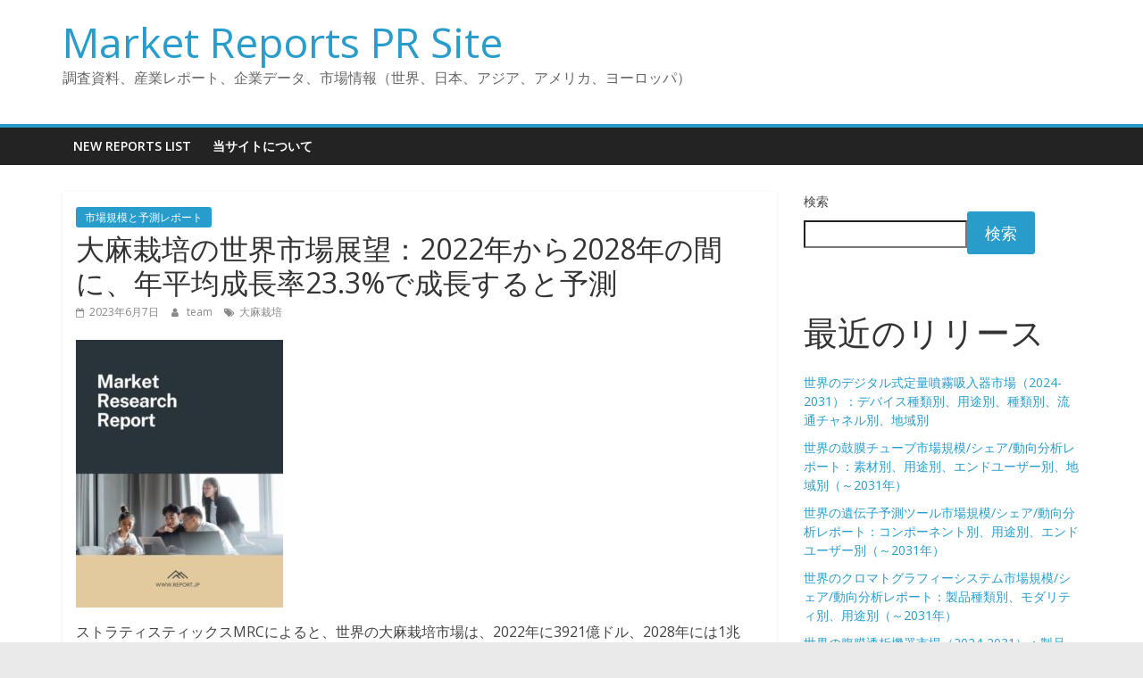

--- FILE ---
content_type: text/html; charset=UTF-8
request_url: https://www.buymarketreport.com/cannabis-cultivation-market/
body_size: 17128
content:
<!DOCTYPE html>
<html lang="ja">
<head>
			<meta charset="UTF-8" />
		<meta name="viewport" content="width=device-width, initial-scale=1">
		<link rel="profile" href="http://gmpg.org/xfn/11" />
		<meta name='robots' content='index, follow, max-image-preview:large, max-snippet:-1, max-video-preview:-1' />
	<style>img:is([sizes="auto" i], [sizes^="auto," i]) { contain-intrinsic-size: 3000px 1500px }</style>
	
	<!-- This site is optimized with the Yoast SEO plugin v19.1 - https://yoast.com/wordpress/plugins/seo/ -->
	<title>大麻栽培の世界市場展望：2022年から2028年の間に、年平均成長率23.3%で成長すると予測</title>
	<link rel="canonical" href="https://www.buymarketreport.com/cannabis-cultivation-market/" />
	<meta property="og:locale" content="ja_JP" />
	<meta property="og:type" content="article" />
	<meta property="og:title" content="大麻栽培の世界市場展望：2022年から2028年の間に、年平均成長率23.3%で成長すると予測" />
	<meta property="og:description" content="ストラティスティックスMRCによると、世界の大麻栽培市場は、2022年に3921億ドル、2028年には1兆3777億ドルに達すると予測されており、予測期間中の年平均成長率は23.3%となっています。カンナビスとは、花を咲" />
	<meta property="og:url" content="https://www.buymarketreport.com/cannabis-cultivation-market/" />
	<meta property="og:site_name" content="Market Reports PR Site" />
	<meta property="article:published_time" content="2023-06-07T04:47:14+00:00" />
	<meta property="article:modified_time" content="2026-01-04T06:18:30+00:00" />
	<meta property="og:image" content="https://www.buymarketreport.com/wp-content/uploads/2023/06/market-report-image-2-3-232x300.jpg" />
	<meta name="twitter:card" content="summary_large_image" />
	<meta name="twitter:label1" content="執筆者" />
	<meta name="twitter:data1" content="team" />
	<meta name="twitter:label2" content="推定読み取り時間" />
	<meta name="twitter:data2" content="1分" />
	<script type="application/ld+json" class="yoast-schema-graph">{"@context":"https://schema.org","@graph":[{"@type":"WebSite","@id":"https://www.buymarketreport.com/#website","url":"https://www.buymarketreport.com/","name":"Market Reports PR Site","description":"調査資料、産業レポート、企業データ、市場情報（世界、日本、アジア、アメリカ、ヨーロッパ）","potentialAction":[{"@type":"SearchAction","target":{"@type":"EntryPoint","urlTemplate":"https://www.buymarketreport.com/?s={search_term_string}"},"query-input":"required name=search_term_string"}],"inLanguage":"ja"},{"@type":"ImageObject","inLanguage":"ja","@id":"https://www.buymarketreport.com/cannabis-cultivation-market/#primaryimage","url":"https://www.buymarketreport.com/wp-content/uploads/2023/06/market-report-image-2-3.jpg","contentUrl":"https://www.buymarketreport.com/wp-content/uploads/2023/06/market-report-image-2-3.jpg","width":450,"height":582},{"@type":"WebPage","@id":"https://www.buymarketreport.com/cannabis-cultivation-market/#webpage","url":"https://www.buymarketreport.com/cannabis-cultivation-market/","name":"大麻栽培の世界市場展望：2022年から2028年の間に、年平均成長率23.3%で成長すると予測","isPartOf":{"@id":"https://www.buymarketreport.com/#website"},"primaryImageOfPage":{"@id":"https://www.buymarketreport.com/cannabis-cultivation-market/#primaryimage"},"datePublished":"2023-06-07T04:47:14+00:00","dateModified":"2026-01-04T06:18:30+00:00","author":{"@id":"https://www.buymarketreport.com/#/schema/person/4115194fdef96dd8149adb4507326fdb"},"breadcrumb":{"@id":"https://www.buymarketreport.com/cannabis-cultivation-market/#breadcrumb"},"inLanguage":"ja","potentialAction":[{"@type":"ReadAction","target":["https://www.buymarketreport.com/cannabis-cultivation-market/"]}]},{"@type":"BreadcrumbList","@id":"https://www.buymarketreport.com/cannabis-cultivation-market/#breadcrumb","itemListElement":[{"@type":"ListItem","position":1,"name":"ホーム","item":"https://www.buymarketreport.com/"},{"@type":"ListItem","position":2,"name":"大麻栽培の世界市場展望：2022年から2028年の間に、年平均成長率23.3%で成長すると予測"}]},{"@type":"Person","@id":"https://www.buymarketreport.com/#/schema/person/4115194fdef96dd8149adb4507326fdb","name":"team","image":{"@type":"ImageObject","inLanguage":"ja","@id":"https://www.buymarketreport.com/#/schema/person/image/","url":"https://secure.gravatar.com/avatar/88ade4a411bf2d1bffd585d0fd935c07?s=96&d=mm&r=g","contentUrl":"https://secure.gravatar.com/avatar/88ade4a411bf2d1bffd585d0fd935c07?s=96&d=mm&r=g","caption":"team"},"url":"https://www.buymarketreport.com/author/team/"}]}</script>
	<!-- / Yoast SEO plugin. -->


<link rel='dns-prefetch' href='//fonts.googleapis.com' />
<link rel="alternate" type="application/rss+xml" title="Market Reports PR Site &raquo; フィード" href="https://www.buymarketreport.com/feed/" />
<link rel="alternate" type="application/rss+xml" title="Market Reports PR Site &raquo; コメントフィード" href="https://www.buymarketreport.com/comments/feed/" />
<script type="text/javascript">
/* <![CDATA[ */
window._wpemojiSettings = {"baseUrl":"https:\/\/s.w.org\/images\/core\/emoji\/15.0.3\/72x72\/","ext":".png","svgUrl":"https:\/\/s.w.org\/images\/core\/emoji\/15.0.3\/svg\/","svgExt":".svg","source":{"concatemoji":"https:\/\/www.buymarketreport.com\/wp-includes\/js\/wp-emoji-release.min.js?ver=6.7.2"}};
/*! This file is auto-generated */
!function(i,n){var o,s,e;function c(e){try{var t={supportTests:e,timestamp:(new Date).valueOf()};sessionStorage.setItem(o,JSON.stringify(t))}catch(e){}}function p(e,t,n){e.clearRect(0,0,e.canvas.width,e.canvas.height),e.fillText(t,0,0);var t=new Uint32Array(e.getImageData(0,0,e.canvas.width,e.canvas.height).data),r=(e.clearRect(0,0,e.canvas.width,e.canvas.height),e.fillText(n,0,0),new Uint32Array(e.getImageData(0,0,e.canvas.width,e.canvas.height).data));return t.every(function(e,t){return e===r[t]})}function u(e,t,n){switch(t){case"flag":return n(e,"\ud83c\udff3\ufe0f\u200d\u26a7\ufe0f","\ud83c\udff3\ufe0f\u200b\u26a7\ufe0f")?!1:!n(e,"\ud83c\uddfa\ud83c\uddf3","\ud83c\uddfa\u200b\ud83c\uddf3")&&!n(e,"\ud83c\udff4\udb40\udc67\udb40\udc62\udb40\udc65\udb40\udc6e\udb40\udc67\udb40\udc7f","\ud83c\udff4\u200b\udb40\udc67\u200b\udb40\udc62\u200b\udb40\udc65\u200b\udb40\udc6e\u200b\udb40\udc67\u200b\udb40\udc7f");case"emoji":return!n(e,"\ud83d\udc26\u200d\u2b1b","\ud83d\udc26\u200b\u2b1b")}return!1}function f(e,t,n){var r="undefined"!=typeof WorkerGlobalScope&&self instanceof WorkerGlobalScope?new OffscreenCanvas(300,150):i.createElement("canvas"),a=r.getContext("2d",{willReadFrequently:!0}),o=(a.textBaseline="top",a.font="600 32px Arial",{});return e.forEach(function(e){o[e]=t(a,e,n)}),o}function t(e){var t=i.createElement("script");t.src=e,t.defer=!0,i.head.appendChild(t)}"undefined"!=typeof Promise&&(o="wpEmojiSettingsSupports",s=["flag","emoji"],n.supports={everything:!0,everythingExceptFlag:!0},e=new Promise(function(e){i.addEventListener("DOMContentLoaded",e,{once:!0})}),new Promise(function(t){var n=function(){try{var e=JSON.parse(sessionStorage.getItem(o));if("object"==typeof e&&"number"==typeof e.timestamp&&(new Date).valueOf()<e.timestamp+604800&&"object"==typeof e.supportTests)return e.supportTests}catch(e){}return null}();if(!n){if("undefined"!=typeof Worker&&"undefined"!=typeof OffscreenCanvas&&"undefined"!=typeof URL&&URL.createObjectURL&&"undefined"!=typeof Blob)try{var e="postMessage("+f.toString()+"("+[JSON.stringify(s),u.toString(),p.toString()].join(",")+"));",r=new Blob([e],{type:"text/javascript"}),a=new Worker(URL.createObjectURL(r),{name:"wpTestEmojiSupports"});return void(a.onmessage=function(e){c(n=e.data),a.terminate(),t(n)})}catch(e){}c(n=f(s,u,p))}t(n)}).then(function(e){for(var t in e)n.supports[t]=e[t],n.supports.everything=n.supports.everything&&n.supports[t],"flag"!==t&&(n.supports.everythingExceptFlag=n.supports.everythingExceptFlag&&n.supports[t]);n.supports.everythingExceptFlag=n.supports.everythingExceptFlag&&!n.supports.flag,n.DOMReady=!1,n.readyCallback=function(){n.DOMReady=!0}}).then(function(){return e}).then(function(){var e;n.supports.everything||(n.readyCallback(),(e=n.source||{}).concatemoji?t(e.concatemoji):e.wpemoji&&e.twemoji&&(t(e.twemoji),t(e.wpemoji)))}))}((window,document),window._wpemojiSettings);
/* ]]> */
</script>
<style id='wp-emoji-styles-inline-css' type='text/css'>

	img.wp-smiley, img.emoji {
		display: inline !important;
		border: none !important;
		box-shadow: none !important;
		height: 1em !important;
		width: 1em !important;
		margin: 0 0.07em !important;
		vertical-align: -0.1em !important;
		background: none !important;
		padding: 0 !important;
	}
</style>
<style id='classic-theme-styles-inline-css' type='text/css'>
/*! This file is auto-generated */
.wp-block-button__link{color:#fff;background-color:#32373c;border-radius:9999px;box-shadow:none;text-decoration:none;padding:calc(.667em + 2px) calc(1.333em + 2px);font-size:1.125em}.wp-block-file__button{background:#32373c;color:#fff;text-decoration:none}
</style>
<link rel='stylesheet' id='colormag_style-css' href='https://www.buymarketreport.com/wp-content/themes/colormag/style.css?ver=2.1.2' type='text/css' media='all' />
<link rel='stylesheet' id='colormag-fontawesome-css' href='https://www.buymarketreport.com/wp-content/themes/colormag/fontawesome/css/font-awesome.min.css?ver=2.1.2' type='text/css' media='all' />
<link rel='stylesheet' id='colormag_googlefonts-css' href='//fonts.googleapis.com/css?family=Open+Sans%3A400%2C600&#038;1&#038;display=swap&#038;ver=2.1.2' type='text/css' media='all' />
<script type="text/javascript" src="https://www.buymarketreport.com/wp-includes/js/jquery/jquery.min.js?ver=3.7.1" id="jquery-core-js"></script>
<script type="text/javascript" src="https://www.buymarketreport.com/wp-includes/js/jquery/jquery-migrate.min.js?ver=3.4.1" id="jquery-migrate-js"></script>
<!--[if lte IE 8]>
<script type="text/javascript" src="https://www.buymarketreport.com/wp-content/themes/colormag/js/html5shiv.min.js?ver=2.1.2" id="html5-js"></script>
<![endif]-->
<link rel="https://api.w.org/" href="https://www.buymarketreport.com/wp-json/" /><link rel="alternate" title="JSON" type="application/json" href="https://www.buymarketreport.com/wp-json/wp/v2/posts/3131" /><link rel="EditURI" type="application/rsd+xml" title="RSD" href="https://www.buymarketreport.com/xmlrpc.php?rsd" />
<meta name="generator" content="WordPress 6.7.2" />
<link rel='shortlink' href='https://www.buymarketreport.com/?p=3131' />
<link rel="alternate" title="oEmbed (JSON)" type="application/json+oembed" href="https://www.buymarketreport.com/wp-json/oembed/1.0/embed?url=https%3A%2F%2Fwww.buymarketreport.com%2Fcannabis-cultivation-market%2F" />
<link rel="alternate" title="oEmbed (XML)" type="text/xml+oembed" href="https://www.buymarketreport.com/wp-json/oembed/1.0/embed?url=https%3A%2F%2Fwww.buymarketreport.com%2Fcannabis-cultivation-market%2F&#038;format=xml" />
</head>

<body class="post-template-default single single-post postid-3131 single-format-standard wp-embed-responsive right-sidebar wide">

		<div id="page" class="hfeed site">
				<a class="skip-link screen-reader-text" href="#main">コンテンツへスキップ</a>
				<header id="masthead" class="site-header clearfix ">
				<div id="header-text-nav-container" class="clearfix">
		
		<div class="inner-wrap">
			<div id="header-text-nav-wrap" class="clearfix">

				<div id="header-left-section">
					
					<div id="header-text" class="">
													<h3 id="site-title">
								<a href="https://www.buymarketreport.com/" title="Market Reports PR Site" rel="home">Market Reports PR Site</a>
							</h3>
						
													<p id="site-description">
								調査資料、産業レポート、企業データ、市場情報（世界、日本、アジア、アメリカ、ヨーロッパ）							</p><!-- #site-description -->
											</div><!-- #header-text -->
				</div><!-- #header-left-section -->

				<div id="header-right-section">
									</div><!-- #header-right-section -->

			</div><!-- #header-text-nav-wrap -->
		</div><!-- .inner-wrap -->

		
		<nav id="site-navigation" class="main-navigation clearfix" role="navigation">
			<div class="inner-wrap clearfix">
				
				
				<p class="menu-toggle"></p>
				<div class="menu"><ul><li class="page_item page-item-22326"><a href="https://www.buymarketreport.com/new-reports-list/">New Reports List</a></li><li class="page_item page-item-5"><a href="https://www.buymarketreport.com/about-and-guide/">当サイトについて</a></li></ul></div>
			</div>
		</nav>

				</div><!-- #header-text-nav-container -->
				</header><!-- #masthead -->
				<div id="main" class="clearfix">
				<div class="inner-wrap clearfix">
		
	<div id="primary">
		<div id="content" class="clearfix">

			
<article id="post-3131" class="post-3131 post type-post status-publish format-standard hentry category-market-size-report tag-2242">
	
	
	<div class="article-content clearfix">

		<div class="above-entry-meta"><span class="cat-links"><a href="https://www.buymarketreport.com/category/market-size-report/"  rel="category tag">市場規模と予測レポート</a>&nbsp;</span></div>
		<header class="entry-header">
			<h1 class="entry-title">
				大麻栽培の世界市場展望：2022年から2028年の間に、年平均成長率23.3%で成長すると予測			</h1>
		</header>

		<div class="below-entry-meta">
			<span class="posted-on"><a href="https://www.buymarketreport.com/cannabis-cultivation-market/" title="1:47 PM" rel="bookmark"><i class="fa fa-calendar-o"></i> <time class="entry-date published" datetime="2023-06-07T13:47:14+09:00">2023年6月7日</time><time class="updated" datetime="2026-01-04T15:18:30+09:00">2026年1月4日</time></a></span>
			<span class="byline">
				<span class="author vcard">
					<i class="fa fa-user"></i>
					<a class="url fn n"
					   href="https://www.buymarketreport.com/author/team/"
					   title="team"
					>
						team					</a>
				</span>
			</span>

			<span class="tag-links"><i class="fa fa-tags"></i><a href="https://www.buymarketreport.com/tag/%e5%a4%a7%e9%ba%bb%e6%a0%bd%e5%9f%b9/" rel="tag">大麻栽培</a></span></div>
		<div class="entry-content clearfix">
			<p><img fetchpriority="high" decoding="async" class="alignnone size-medium wp-image-3132" src="https://www.buymarketreport.com/wp-content/uploads/2023/06/market-report-image-2-3-232x300.jpg" alt="" width="232" height="300" srcset="https://www.buymarketreport.com/wp-content/uploads/2023/06/market-report-image-2-3-232x300.jpg 232w, https://www.buymarketreport.com/wp-content/uploads/2023/06/market-report-image-2-3.jpg 450w" sizes="(max-width: 232px) 100vw, 232px" /></p>
<p>ストラティスティックスMRCによると、世界の大麻栽培市場は、2022年に3921億ドル、2028年には1兆3777億ドルに達すると予測されており、予測期間中の年平均成長率は23.3%となっています。カンナビスとは、花を咲かせる植物の一種で、その治療効果や医療効果が広く認められていることから、何千年も前から消費されてきました。また、社会的、精神的な文脈での使用もよく知られている。3つの種が主流である： C. sativa、C. indica、C. ruderalisです。現在開発されている品種の大半は、これらの重要な種から2つ以上の形質を組み合わせたハイブリッドである。また、世界的にマリファナ合法化の動きが活発化しています。この動きを後押ししているのは、大麻がさまざまな有効な薬効や治療用途を持つ可能性があるとの理解が広がっていることです。</p>
<p>2021年10月にThe Lancet誌に掲載された研究によると、パンデミックの結果、2020年には全世界で5320万件のうつ病性障害の有意な症例と7620万件の不安障害の症例が追加で発生したとされています。</p>
<p>世界の多くの国で大麻の栽培と消費が盛んになるにつれ、技術の進歩により、大麻を使った製品を効果的に作ることができるように改革が進んでいます。医療用大麻の合法化を目指す国が増えるにつれ、大麻栽培におけるテクノロジーの関与はますます重要になってきています。大麻の栽培では、従来、植物の加工をほとんど行わないことが優先されてきました。しかし、技術の進歩により、生産者はエディブル、カプセル、ベイプオイル、グミの生産にますます力を入れるようになってきています。</p>
<p>大麻の合法化は、雇用の拡大や税収の増加といったメリットをもたらしますが、大麻の過剰摂取のリスクも高まります。過剰摂取は、短期的には不安やパニック発作を引き起こし、長期的には心臓の不整脈や精神的な問題を引き起こす可能性があります。また、一度に過剰な量の大麻を摂取することで一過性の有害作用が生じる「大麻中毒」の可能性もあります。カプセル、オイル、さまざまな食品、ヴェポライザーなど、数多くの大麻製品が販売されています。嗜好品は効果が現れるまでに時間がかかるため、そのような嗜好品を誤って大量に摂取してしまう危険性が大きくなります。このような健康への好ましくない影響の結果、いくつかの国では大麻を合法化しておらず、世界の大麻産業の成長を妨げています。</p>
<p>大麻の世界的な需要の急速な拡大により、より良い開発の必要性が高まっています。この必要性の結果、複数の企業が、大麻の様々な遺伝子改良の選択肢を徹底的に調査する研究開発を進めています。メーカーにとって最も有望な機会のひとつは、精神作用のない医療用大麻を求める患者のために低用量の食用製品を作ることです。さらに、低用量食用剤は、マイクロドージングによってレクリエーションでの使用をコントロールできるため、新規消費者を大麻市場に呼び込むための理想的な製品ラインです。大麻入り消耗品ビジネスの隆盛は、大麻に対する社会的受容の高まりに後押しされています。</p>
<p>大麻草の栽培には、多くのエネルギーと一貫性が必要です。大麻は、米国の大半の州やその他の地域で栽培されている作物の中で、最もエネルギーを必要とする作物の一つです。生産量を最大化するためには、大量の水と光が必要であり、屋内外の植物栽培のための特別な気候制御機器も必要です。水の需要が多いため、汚染や流用が起こり、生態系に悪影響を及ぼす可能性があります。また、土壌侵食に直接寄与することもあります。一方、大麻の植物は重金属を吸収して蓄える可能性がある。エネルギーコストは卸売価格の50%に達する可能性があり、この数字は大麻の価格が下がり続けるにつれて上昇すると予測されています。</p>
<p>COVID-19の大流行は、大麻市場に大きな影響を与えた。COVID-19の流行は、世界中のさまざまな企業に影響を与えています。これは、大麻市場においても同様です。COVID-19の蔓延を抑えるため、世界各国の政府は国境閉鎖、監禁、社会的隔離など極端な制限を課した。しかし、COVID後の状況では、大麻市場は恩恵を受けると予想されます。</p>
<p>麻の分野は、麻や麻由来の商品の人気が高まっていること、THC濃度が低いことから、有利な成長を遂げると推定されます。さらに、マリファナは最も急成長している市場であり、予測期間中に急速なペースで拡大すると予測されています。これは、多くの国で医療用および成人用としてマリファナが合法化されつつあることに起因しています。</p>
<p>産業消費分野は、医薬品、パーソナルケアおよび化粧品、栄養補助食品、食品および飲料などの事業でマリファナおよびヘンプの使用が増加しているため、予測期間中に最も速いCAGR成長を目撃すると予測されます。さらに、革新的な大麻入り製品を作るために、企業が大麻やその派生物を原料として使用することが増えているなどの要因が、予測期間を通じて大麻栽培市場を後押しすると考えられます。</p>
<p>南米は、政府の規制が急速に変化し、ウルグアイやチリなどの国々で娯楽用ヘンプが合法化されたことから、予測期間中に最大の市場シェアを占めると予測されます。このような法律や法規制による製品への姿勢に貢献した重要な原因として、合法化を支持する社会運動が挙げられます。さらに、製品の研究・開発・生産に着手する新興企業も出てきています。</p>
<p>欧州は、医療用大麻の使用量の増加と先進的な法律により、予測期間中の年平均成長率が最も高くなると予測されます。医療用大麻は、欧州諸国において、がんからエイズ関連疾患患者の食欲増進に至るまで、幅広い疾患の治療に有用であることが試験で示されている。さらに、政府の政策変更により、同製品の需要は急増すると予測されています。その結果、各国での治療用途の増加により、地域別売上の向上が期待されます。</p>
<p>&nbsp;</p>
<p><span style="font-size: 18pt; color: #0000ff;"><strong>市場の主要プレーヤー</strong></span></p>
<p>&nbsp;</p>
<p>大麻栽培市場で紹介されている主要なプレーヤーには、Atlas Growers、Canopy Growth Corporation、Organigram Holding, Inc.、Aphria, Inc.、Pacific Cannabis Growers、Aurora Cannabis、The Hydropothecary Corp、Tilray、The Cronos Group、CannTrust Holdings、Beter Holdings、Curaleaf、Green Thumb Industries、Cresco Labs、TulieveとMedmenなどがある。</p>
<p>&nbsp;</p>
<p><span style="font-size: 18pt; color: #0000ff;"><strong>主要な開発品</strong></span></p>
<p>&nbsp;</p>
<p>2022年5月、キャノピー・グロース・コーポレーションは、同社のフレーバー付き大麻入り炭酸飲料の新しいフレーバー、オレンジビットとグレープを発売した。この発売により、同社の製品ポートフォリオが増え、大麻市場で革新的な製品を提供することができるようになりました。</p>
<p>2022年3月、マーサ・スチュワートは、キャノピー・グロース・コーポレーションおよびマーキー・ブランズと共同で、15フレーバーのCBDウェルネス・グミ・サンプラーを発売しました。この製品群は、CBDのウェルネス効果を消費者に提供するものでした。</p>
<p>2022年3月、Tilray medicalsはマルタ共和国への市場参入を発表し、マルタ共和国で初の大麻オイル製品を発売しました。これにより、同社は地域的なプレゼンスを拡大することができます。</p>
<p>2021年12月、Organigram Holdings Inc.は、クラフトカンナ ビスのライセンス生産者であるカナダのブランド、Laurentian Organics Incorporationを買収しました。このブランドを通じて、強力な顧客基盤の獲得に貢献する。</p>
<p>2021年5月、オーロラ・カンナビス社は、カンナビノイドの生合成と植物遺伝学の開発に関する特許と特許技術の商業化に焦点を当てた独自の科学＆イノベーション事業部を立ち上げました。</p>
<p>2021年4月、キャノピー・グロース・コーポレーションはSupreme Cannabis Companyを買収し、同社のプレミアムブランド7acresをキャノピー・グロースのポートフォリオに加え、低コストのハイブリッド温室大麻を栽培する施設を追加することになります。この買収により、同社はSupremeのプレミアムブランドと高品質な製品を通じてより多くの消費者にリーチすることができ、キャノピーの市場リーダーシップはさらに強固なものになります。</p>
<p>対象となる製品タイプ<br />
&#8211; 濃縮液<br />
&#8211; フラワー<br />
&#8211; トピカルズとチンキ剤<br />
&#8211; エディブル（食用）製品<br />
&#8211; その他の製品タイプ</p>
<p>対象となる化合物<br />
&#8211; カンナビジオール（CBD）優勢<br />
&#8211; テトラヒドロカンナビノール(THC)ドミナント<br />
&#8211; THCとCBDのバランス型</p>
<p>対象となるアプリケーション<br />
&#8211; レクリエーション消費<br />
&#8211; 産業用消費<br />
&#8211; 医療用<br />
&#8211; その他の用途</p>
<p>対象となる流通チャネル<br />
&#8211; デジタル<br />
&#8211; フィジカル<br />
&#8211; その他ディストリビューションチャネル</p>
<p>栽培の種類<br />
&#8211; 屋外<br />
&#8211; 温室栽培<br />
&#8211; 屋内栽培<br />
&#8211; その他の栽培タイプ</p>
<p>バイオマス対象：<br />
&#8211; ヘンプ<br />
&#8211; マリファナ</p>
<p>対象となる作物の品種<br />
&#8211; カンナビス・サティバ（Cannabis Sativa<br />
&#8211; カンナビス・インディカ<br />
&#8211; その他の作物</p>
<p>対象となる地域<br />
&#8211; 北アメリカ<br />
o アメリカ<br />
カナダ<br />
メキシコ<br />
&#8211; ヨーロッパ<br />
o ドイツ<br />
イギリス<br />
イタリア<br />
o フランス<br />
スペイン<br />
o その他のヨーロッパ<br />
&#8211; アジア太平洋地域<br />
o 日本<br />
o 中国<br />
o インド<br />
o オーストラリア<br />
o ニュージーランド<br />
o 韓国<br />
o その他のアジア太平洋地域<br />
&#8211; 南米<br />
o アルゼンチン<br />
o ブラジル<br />
o チリ<br />
o 南米のその他<br />
&#8211; 中東・アフリカ<br />
o サウジアラビア<br />
o UAE<br />
o カタール<br />
o 南アフリカ<br />
o その他の中東・アフリカ地域</p>
<p>&nbsp;</p>
<p>&nbsp;</p>
<p><span style="font-size: 14pt; color: #0000ff;"><strong>【目次】</strong></span></p>
<p>&nbsp;</p>
<p>1 エグゼクティブサマリー</p>
<p>2 序文<br />
2.1 概要<br />
2.2 ステークホルダー<br />
2.3 調査範囲<br />
2.4 調査方法<br />
2.4.1 データマイニング<br />
2.4.2 データ分析<br />
2.4.3 データの妥当性確認<br />
2.4.4 リサーチアプローチ<br />
2.5 リサーチソース<br />
2.5.1 一次調査ソース<br />
2.5.2 セカンダリーリサーチソース<br />
2.5.3 前提条件</p>
<p>3 市場動向の分析<br />
3.1 はじめに<br />
3.2 ドライバ<br />
3.3 阻害要因<br />
3.4 機会<br />
3.5 脅威<br />
3.6 製品分析<br />
3.7 アプリケーションの分析<br />
3.8 新興国市場<br />
3.9 Covid-19の影響</p>
<p>4 ポーターズファイブフォース分析<br />
4.1 供給者のバーゲニングパワー<br />
4.2 買い手のバーゲニングパワー<br />
4.3 代替品の脅威<br />
4.4 新規参入の脅威<br />
4.5 競争上のライバル関係</p>
<p>5 大麻栽培の世界市場、製品タイプ別<br />
5.1 イントロダクション<br />
5.2 コンセントレート<br />
5.3 フラワー<br />
5.4 外用剤とチンキ剤<br />
5.5 嗜好品<br />
5.6 その他の製品タイプ</p>
<p>6 大麻栽培の世界市場、化合物別<br />
6.1 はじめに<br />
6.2 カンナビジオール（CBD）優勢<br />
6.3 テトラヒドロカンナビノール（THC）優勢<br />
6.4 THCとCBDのバランス型</p>
<p>7 大麻栽培の世界市場、用途別<br />
7.1 はじめに<br />
7.2 レクリエーション消費<br />
7.3 産業用消費<br />
7.4 医療用消費<br />
7.5 その他の用途</p>
<p>8 大麻栽培の世界市場、流通チャネル別<br />
8.1 導入<br />
8.2 デジタル<br />
8.3 物理的<br />
8.4 その他の流通チャネル</p>
<p>9 大麻栽培の世界市場：栽培タイプ別<br />
9.1 導入<br />
9.2 屋外栽培<br />
9.3 温室栽培<br />
9.4 屋内<br />
9.5 その他の栽培タイプ</p>
<p>10 大麻栽培の世界市場、バイオマス別<br />
10.1 はじめに<br />
10.2 ヘンプ<br />
10.3 マリファナ</p>
<p>11 大麻栽培の世界市場、作物品種別<br />
11.1 イントロダクション<br />
11.2 カンナビス・サティバ<br />
11.3 カンナビス・インディカ<br />
11.4 その他の作物品種</p>
<p>12 カンナビス栽培の世界市場：地域別<br />
12.1 はじめに<br />
12.2 北米<br />
12.2.1 米国<br />
12.2.2 カナダ<br />
12.2.3 メキシコ<br />
12.3 ヨーロッパ<br />
12.3.1 ドイツ<br />
12.3.2 イギリス<br />
12.3.3 イタリア<br />
12.3.4 フランス<br />
12.3.5 スペイン<br />
12.3.6 その他のヨーロッパ<br />
12.4 アジア太平洋地域<br />
12.4.1 日本<br />
12.4.2 中国<br />
12.4.3 インド<br />
12.4.4 オーストラリア<br />
12.4.5 ニュージーランド<br />
12.4.6 韓国<br />
12.4.7 その他のアジア太平洋地域<br />
12.5 南米<br />
12.5.1 アルゼンチン<br />
12.5.2 ブラジル<br />
12.5.3 チリ<br />
12.5.4 南米地域以外<br />
12.6 中東・アフリカ<br />
12.6.1 サウジアラビア<br />
12.6.2 UAE<br />
12.6.3 カタール<br />
12.6.4 南アフリカ<br />
12.6.5 その他の中東・アフリカ地域</p>
<p>13 主要開発品<br />
13.1 契約、パートナーシップ、コラボレーション、ジョイントベンチャー<br />
13.2 買収・合併<br />
13.3 新製品発売<br />
13.4 拡張<br />
13.5 その他の主要戦略</p>
<p>14 企業プロフィール<br />
14.1 アトラスグロワーズ<br />
14.2 キャノピー・グロース・コーポレーション<br />
14.3 オーガニグラム・ホールディング・インク<br />
14.4 アフリア・インク<br />
14.5 パシフィック・カンナビス・グロワーズ<br />
14.6 オーロラ・カンナビス（Aurora Cannabis<br />
14.7 The Hydropothecary Corp.<br />
14.8 ティルレイ<br />
14.9 クロノス・グループ（The Cronos Group<br />
14.10 キャントラスト・ホールディングス<br />
14.11 ベターホールディングス<br />
14.12 カラリーフ<br />
14.13 グリーンサムインダストリー<br />
14.14 クレスコ・ラボ<br />
14.15 Trulieve<br />
14.16 メドメン</p>
<p>&nbsp;</p>
<p>【お問い合わせ・ご購入サイト】<br />
<a href="https://www.globalresearch.jp/contact" class="autohyperlink" target="_blank">www.globalresearch.jp/contact</a><br />
資料コード： SMRC22865</p>
<hr><div class="mrc-multi-remote-reports" style="margin:1.5em 0;"><ul style="margin:0;padding-left:1.2em;list-style:disc;"><li style="margin:.35em 0;"><a href="https://www.mktsdata.com/military-vehicle-electrification/" style="color:steelblue;font-size:0.9em;">軍用車両電動化の世界市場規模は2030年までにCAGR 14.5％で拡大する見通し</a></li><li style="margin:.35em 0;"><a href="https://www.marketsinformation.com/nitinol-based-medical/" style="color:steelblue;font-size:0.9em;">ニチノール型医療装置のグローバル市場規模は2024年に41億ドル、2034年までにCAGR 7.1％で拡大する見通し</a></li><li style="margin:.35em 0;"><a href="https://www.mktsdata.com/continuous-glucose-monitoring/" style="color:steelblue;font-size:0.9em;">世界の持続グルコースモニタリング市場（2025 – 2034）：コンポーネント別、エンドユーザー別分析レポート</a></li><li style="margin:.35em 0;"><a href="https://www.marketreports.jp/global-solvent-violet-13-cas-data-wr-074129" style="color:steelblue;font-size:0.9em;">ソルベントバイオレット13の世界市場</a></li><li style="margin:.35em 0;"><a href="https://mkt.globalresearch.co.jp/global-water-recycle-reuse-market-bzw25ja1571" style="color:steelblue;font-size:0.9em;">水のリサイクルと再利用のグローバル市場規模調査：装置別（ろ過、機械、タンク、パイプ、排水管）、容量別（25,000L未満、25,001～50,000L、50,001L～100,000L、100,001L以上）、最終用途別（工業用、商業用、住宅用）、地域別予測：2022～2032年</a></li><li style="margin:.35em 0;"><a href="https://www.reportnavi.com/global-column-layer-chromatographic-silica-gel-market-mon24mkt522539/" style="color:steelblue;font-size:0.9em;">カラム層クロマトグラフィーシリカゲル市場：グローバル予測2025年-2031年</a></li><li style="margin:.35em 0;"><a href="https://china.marketreport.jp/yhr25chn0557137" style="color:steelblue;font-size:0.9em;">蒸留モノグリセリドの中国市場：食品グレード、工業グレード</a></li><li style="margin:.35em 0;"><a href="https://info.marketreport.jp/global-point-purchase-packaging-market-bzw25ja1172" style="color:steelblue;font-size:0.9em;">POS包装の世界市場規模調査、素材別（紙、発泡スチロール、プラスチック、ガラス、金属）、製品別（カウンターディスプレイ、フロアディスプレイ、グラビティフリーディスプレイ、パレットディスプレイ、サイドキックディスプレイ、ダンプビンディスプレイ、クリップストリップディスプレイ）、流通チャネル別（ハイパーマーケット、スーパーマーケット、百貨店、専門店、コンビニエンスストア）、最終用途別（食品・飲料、パーソナルケア、医薬品、エレクトロニクス、自動車、その他）、地域別予測（2022年～2032年</a></li><li style="margin:.35em 0;"><a href="https://www.global-data.jp/global-surface-mount-technology-stencil-printer-market-qyr/" style="color:steelblue;font-size:0.9em;">表面実装技術用ステンシルプリンター市場2025年（世界主要地域と日本市場規模を掲載）：自動式、半自動式</a></li><li style="margin:.35em 0;"><a href="https://www.globalresearch.co.jp/digital-rights-management-market-2/" style="color:steelblue;font-size:0.9em;">デジタル著作権管理の世界市場（2025-2033）：市場規模、シェア、動向分析</a></li><li style="margin:.35em 0;"><a href="https://www.global-data.jp/global-medical-image-sharing-software-market-qyr/" style="color:steelblue;font-size:0.9em;">医療画像共有ソフトウェア市場2025年（世界主要地域と日本市場規模を掲載）：クラウドベース、オンプレミス</a></li><li style="margin:.35em 0;"><a href="https://www.marketreport.biz/global-high-purity-grade-oxygen-market-qyr/" style="color:steelblue;font-size:0.9em;">高純度酸素市場2025年（世界主要地域と日本市場規模を掲載）：純度：99.9%～99.95%、純度：99.95%以上</a></li></ul></div><hr>		</div>

	</div>

	</article>

		</div><!-- #content -->

		
		<ul class="default-wp-page clearfix">
			<li class="previous"><a href="https://www.buymarketreport.com/radiation-hardened-electronics-market/" rel="prev"><span class="meta-nav">&larr;</span> 世界の耐放射線性エレクトロニクス市場：コンポーネント別、技法別、材料別（窒化ガリウム、シリコン、炭化ケイ素）</a></li>
			<li class="next"><a href="https://www.buymarketreport.com/fire-resistant-coatings-market/" rel="next">世界の耐火コーティング剤市場： タイプ別（セメント系、噴火系、その他）、適用技術別、基材別 <span class="meta-nav">&rarr;</span></a></li>
		</ul>

		
	</div><!-- #primary -->


<div id="secondary">
	
	<aside id="block-2" class="widget widget_block widget_search clearfix"><form role="search" method="get" action="https://www.buymarketreport.com/" class="wp-block-search__button-outside wp-block-search__text-button wp-block-search"    ><label class="wp-block-search__label" for="wp-block-search__input-1" >検索</label><div class="wp-block-search__inside-wrapper " ><input class="wp-block-search__input" id="wp-block-search__input-1" placeholder="" value="" type="search" name="s" required /><button aria-label="検索" class="wp-block-search__button wp-element-button" type="submit" >検索</button></div></form></aside><aside id="block-3" class="widget widget_block clearfix"><div class="wp-block-group"><div class="wp-block-group__inner-container is-layout-flow wp-block-group-is-layout-flow"><h2 class="wp-block-heading">最近のリリース</h2><ul class="wp-block-latest-posts__list wp-block-latest-posts"><li><a class="wp-block-latest-posts__post-title" href="https://www.buymarketreport.com/2024-2031/">世界のデジタル式定量噴霧吸入器市場（2024-2031）：デバイス種類別、用途別、種類別、流通チャネル別、地域別</a></li>
<li><a class="wp-block-latest-posts__post-title" href="https://www.buymarketreport.com/tympanostomy-tube/">世界の鼓膜チューブ市場規模/シェア/動向分析レポート：素材別、用途別、エンドユーザー別、地域別（～2031年）</a></li>
<li><a class="wp-block-latest-posts__post-title" href="https://www.buymarketreport.com/gene-prediction-tool/">世界の遺伝子予測ツール市場規模/シェア/動向分析レポート：コンポーネント別、用途別、エンドユーザー別（～2031年）</a></li>
<li><a class="wp-block-latest-posts__post-title" href="https://www.buymarketreport.com/chromatography-systems/">世界のクロマトグラフィーシステム市場規模/シェア/動向分析レポート：製品種類別、モダリティ別、用途別（～2031年）</a></li>
<li><a class="wp-block-latest-posts__post-title" href="https://www.buymarketreport.com/peritoneal-dialysis-equipment/">世界の腹膜透析機器市場（2024-2031）：製品別、治療種類別、エンドユーザー別、地域別分析レポート</a></li>
</ul></div></div></aside><aside id="block-4" class="widget widget_block clearfix"><div class="wp-block-group"><div class="wp-block-group__inner-container is-layout-flow wp-block-group-is-layout-flow"><h2 class="wp-block-heading">最近のコメント</h2><div class="no-comments wp-block-latest-comments">表示できるコメントはありません。</div></div></div></aside><aside id="tag_cloud-2" class="widget widget_tag_cloud clearfix"><h3 class="widget-title"><span>タグ</span></h3><div class="tagcloud"><a href="https://www.buymarketreport.com/tag/atp%e3%82%a2%e3%83%83%e3%82%bb%e3%82%a4/" class="tag-cloud-link tag-link-77 tag-link-position-1" style="font-size: 8pt;" aria-label="ATPアッセイ (4個の項目)">ATPアッセイ</a>
<a href="https://www.buymarketreport.com/tag/led%e7%85%a7%e6%98%8e/" class="tag-cloud-link tag-link-776 tag-link-position-2" style="font-size: 8pt;" aria-label="LED照明 (4個の項目)">LED照明</a>
<a href="https://www.buymarketreport.com/tag/%e3%82%a8%e3%82%b9%e3%82%ab%e3%83%ac%e3%83%bc%e3%82%bf%e3%83%bc/" class="tag-cloud-link tag-link-528 tag-link-position-3" style="font-size: 15pt;" aria-label="エスカレーター (6個の項目)">エスカレーター</a>
<a href="https://www.buymarketreport.com/tag/%e3%82%a8%e3%83%81%e3%83%ac%e3%83%b3%e3%82%ab%e3%83%bc%e3%83%9c%e3%83%8d%e3%83%bc%e3%83%88/" class="tag-cloud-link tag-link-262 tag-link-position-4" style="font-size: 11.733333333333pt;" aria-label="エチレンカーボネート (5個の項目)">エチレンカーボネート</a>
<a href="https://www.buymarketreport.com/tag/%e3%82%a8%e3%83%ac%e3%83%99%e3%83%bc%e3%82%bf%e3%83%bc/" class="tag-cloud-link tag-link-527 tag-link-position-5" style="font-size: 15pt;" aria-label="エレベーター (6個の項目)">エレベーター</a>
<a href="https://www.buymarketreport.com/tag/%e3%82%ac%e3%82%b9%e3%82%bf%e3%83%bc%e3%83%93%e3%83%b3/" class="tag-cloud-link tag-link-710 tag-link-position-6" style="font-size: 11.733333333333pt;" aria-label="ガスタービン (5個の項目)">ガスタービン</a>
<a href="https://www.buymarketreport.com/tag/%e3%82%b0%e3%83%aa%e3%83%bc%e3%83%b3%e3%82%a2%e3%83%b3%e3%83%a2%e3%83%8b%e3%82%a2/" class="tag-cloud-link tag-link-1714 tag-link-position-7" style="font-size: 11.733333333333pt;" aria-label="グリーンアンモニア (5個の項目)">グリーンアンモニア</a>
<a href="https://www.buymarketreport.com/tag/%e3%82%b2%e3%83%bc%e3%83%88%e3%83%89%e3%83%a9%e3%82%a4%e3%83%90ic/" class="tag-cloud-link tag-link-89 tag-link-position-8" style="font-size: 8pt;" aria-label="ゲートドライバIC (4個の項目)">ゲートドライバIC</a>
<a href="https://www.buymarketreport.com/tag/%e3%82%b3%e3%83%a9%e3%83%bc%e3%82%b2%e3%83%b3/" class="tag-cloud-link tag-link-832 tag-link-position-9" style="font-size: 17.333333333333pt;" aria-label="コラーゲン (7個の項目)">コラーゲン</a>
<a href="https://www.buymarketreport.com/tag/%e3%82%b7%e3%82%b9%e3%83%86%e3%83%a0%e3%82%aa%e3%83%b3%e3%83%81%e3%83%83%e3%83%97%ef%bc%88soc%ef%bc%89/" class="tag-cloud-link tag-link-671 tag-link-position-10" style="font-size: 8pt;" aria-label="システムオンチップ（SoC） (4個の項目)">システムオンチップ（SoC）</a>
<a href="https://www.buymarketreport.com/tag/%e3%82%bf%e3%83%b3%e3%82%b8%e3%82%a7%e3%83%b3%e3%82%b7%e3%83%a3%e3%83%ab%e3%83%95%e3%83%ad%e3%83%bc%e3%82%8d%e9%81%8e/" class="tag-cloud-link tag-link-764 tag-link-position-11" style="font-size: 8pt;" aria-label="タンジェンシャルフローろ過 (4個の項目)">タンジェンシャルフローろ過</a>
<a href="https://www.buymarketreport.com/tag/%e3%82%bf%e3%83%b3%e3%83%91%e3%82%af%e8%b3%aa%e7%99%ba%e7%8f%be/" class="tag-cloud-link tag-link-730 tag-link-position-12" style="font-size: 8pt;" aria-label="タンパク質発現 (4個の項目)">タンパク質発現</a>
<a href="https://www.buymarketreport.com/tag/%e3%83%87%e3%82%b8%e3%82%bf%e3%83%ab%e3%83%95%e3%82%a9%e3%83%ac%e3%83%b3%e3%82%b8%e3%83%83%e3%82%af/" class="tag-cloud-link tag-link-278 tag-link-position-13" style="font-size: 8pt;" aria-label="デジタルフォレンジック (4個の項目)">デジタルフォレンジック</a>
<a href="https://www.buymarketreport.com/tag/%e3%83%87%e3%82%b8%e3%82%bf%e3%83%ab%e7%97%85%e7%90%86%e5%ad%a6/" class="tag-cloud-link tag-link-845 tag-link-position-14" style="font-size: 8pt;" aria-label="デジタル病理学 (4個の項目)">デジタル病理学</a>
<a href="https://www.buymarketreport.com/tag/%e3%83%95%e3%82%a9%e3%83%bc%e3%82%af%e3%83%aa%e3%83%95%e3%83%88/" class="tag-cloud-link tag-link-1861 tag-link-position-15" style="font-size: 11.733333333333pt;" aria-label="フォークリフト (5個の項目)">フォークリフト</a>
<a href="https://www.buymarketreport.com/tag/%e3%83%95%e3%83%ac%e3%82%ad%e3%82%b7%e3%83%96%e3%83%ab%e5%8c%85%e8%a3%85/" class="tag-cloud-link tag-link-193 tag-link-position-16" style="font-size: 11.733333333333pt;" aria-label="フレキシブル包装 (5個の項目)">フレキシブル包装</a>
<a href="https://www.buymarketreport.com/tag/%e3%83%97%e3%83%ad%e3%83%90%e3%82%a4%e3%82%aa%e3%83%86%e3%82%a3%e3%82%af%e3%82%b9/" class="tag-cloud-link tag-link-885 tag-link-position-17" style="font-size: 11.733333333333pt;" aria-label="プロバイオティクス (5個の項目)">プロバイオティクス</a>
<a href="https://www.buymarketreport.com/tag/%e3%83%9d%e3%83%aa%e4%b9%b3%e9%85%b8/" class="tag-cloud-link tag-link-354 tag-link-position-18" style="font-size: 8pt;" aria-label="ポリ乳酸 (4個の項目)">ポリ乳酸</a>
<a href="https://www.buymarketreport.com/tag/%e3%83%a9%e3%83%86%e3%83%a9%e3%83%ab%e3%83%95%e3%83%ad%e3%83%bc%e3%82%a2%e3%83%83%e3%82%bb%e3%82%a4/" class="tag-cloud-link tag-link-1646 tag-link-position-19" style="font-size: 11.733333333333pt;" aria-label="ラテラルフローアッセイ (5個の項目)">ラテラルフローアッセイ</a>
<a href="https://www.buymarketreport.com/tag/%e3%83%aa%e3%82%a2%e3%83%ab%e3%83%af%e3%83%bc%e3%83%ab%e3%83%89%e3%82%a8%e3%83%93%e3%83%87%e3%83%b3%e3%82%b9%e3%82%bd%e3%83%aa%e3%83%a5%e3%83%bc%e3%82%b7%e3%83%a7%e3%83%b3/" class="tag-cloud-link tag-link-921 tag-link-position-20" style="font-size: 8pt;" aria-label="リアルワールドエビデンスソリューション (4個の項目)">リアルワールドエビデンスソリューション</a>
<a href="https://www.buymarketreport.com/tag/%e4%b9%b3%e5%8c%96%e5%89%a4/" class="tag-cloud-link tag-link-988 tag-link-position-21" style="font-size: 11.733333333333pt;" aria-label="乳化剤 (5個の項目)">乳化剤</a>
<a href="https://www.buymarketreport.com/tag/%e5%81%bd%e9%80%a0%e9%98%b2%e6%ad%a2%e5%8c%85%e8%a3%85/" class="tag-cloud-link tag-link-270 tag-link-position-22" style="font-size: 8pt;" aria-label="偽造防止包装 (4個の項目)">偽造防止包装</a>
<a href="https://www.buymarketreport.com/tag/%e5%8b%95%e7%89%a9%e7%94%a8%e6%b6%88%e6%af%92%e5%89%a4/" class="tag-cloud-link tag-link-797 tag-link-position-23" style="font-size: 8pt;" aria-label="動物用消毒剤 (4個の項目)">動物用消毒剤</a>
<a href="https://www.buymarketreport.com/tag/%e5%8d%94%e5%83%8d%e3%83%ad%e3%83%9c%e3%83%83%e3%83%88/" class="tag-cloud-link tag-link-184 tag-link-position-24" style="font-size: 8pt;" aria-label="協働ロボット (4個の項目)">協働ロボット</a>
<a href="https://www.buymarketreport.com/tag/%e5%b0%8f%e5%9e%8b%e3%83%89%e3%83%ad%e3%83%bc%e3%83%b3/" class="tag-cloud-link tag-link-766 tag-link-position-25" style="font-size: 11.733333333333pt;" aria-label="小型ドローン (5個の項目)">小型ドローン</a>
<a href="https://www.buymarketreport.com/tag/%e5%b0%8f%e5%9e%8b%e3%83%a2%e3%82%b8%e3%83%a5%e3%83%bc%e3%83%ab%e7%82%89/" class="tag-cloud-link tag-link-209 tag-link-position-26" style="font-size: 8pt;" aria-label="小型モジュール炉 (4個の項目)">小型モジュール炉</a>
<a href="https://www.buymarketreport.com/tag/%e5%b7%a5%e6%a5%ad%e7%94%a8%e3%83%95%e3%82%a1%e3%82%b9%e3%83%8a%e3%83%bc/" class="tag-cloud-link tag-link-864 tag-link-position-27" style="font-size: 8pt;" aria-label="工業用ファスナー (4個の項目)">工業用ファスナー</a>
<a href="https://www.buymarketreport.com/tag/%e5%bb%ba%e7%af%89%e7%94%a8%e6%96%ad%e7%86%b1%e6%9d%90/" class="tag-cloud-link tag-link-659 tag-link-position-28" style="font-size: 8pt;" aria-label="建築用断熱材 (4個の項目)">建築用断熱材</a>
<a href="https://www.buymarketreport.com/tag/%e6%a0%84%e9%a4%8a%e8%a3%9c%e5%8a%a9%e9%a3%9f%e5%93%81/" class="tag-cloud-link tag-link-1102 tag-link-position-29" style="font-size: 11.733333333333pt;" aria-label="栄養補助食品 (5個の項目)">栄養補助食品</a>
<a href="https://www.buymarketreport.com/tag/%e6%b4%bb%e6%80%a7%e7%82%ad/" class="tag-cloud-link tag-link-602 tag-link-position-30" style="font-size: 8pt;" aria-label="活性炭 (4個の項目)">活性炭</a>
<a href="https://www.buymarketreport.com/tag/%e6%bd%a4%e6%bb%91%e6%b2%b9/" class="tag-cloud-link tag-link-1074 tag-link-position-31" style="font-size: 8pt;" aria-label="潤滑油 (4個の項目)">潤滑油</a>
<a href="https://www.buymarketreport.com/tag/%e7%86%b1%e4%ba%a4%e6%8f%9b%e5%99%a8/" class="tag-cloud-link tag-link-2073 tag-link-position-32" style="font-size: 11.733333333333pt;" aria-label="熱交換器 (5個の項目)">熱交換器</a>
<a href="https://www.buymarketreport.com/tag/%e7%87%83%e6%96%99%e9%9b%bb%e6%b1%a0/" class="tag-cloud-link tag-link-1202 tag-link-position-33" style="font-size: 15pt;" aria-label="燃料電池 (6個の項目)">燃料電池</a>
<a href="https://www.buymarketreport.com/tag/%e7%94%a3%e6%a5%ad%e7%94%a8%e3%82%ac%e3%82%b9/" class="tag-cloud-link tag-link-255 tag-link-position-34" style="font-size: 8pt;" aria-label="産業用ガス (4個の項目)">産業用ガス</a>
<a href="https://www.buymarketreport.com/tag/%e7%9c%bc%e5%86%85%e3%83%ac%e3%83%b3%e3%82%ba/" class="tag-cloud-link tag-link-1752 tag-link-position-35" style="font-size: 11.733333333333pt;" aria-label="眼内レンズ (5個の項目)">眼内レンズ</a>
<a href="https://www.buymarketreport.com/tag/%e7%a0%94%e7%a9%b6%e7%94%a8%e6%8a%97%e4%bd%93/" class="tag-cloud-link tag-link-203 tag-link-position-36" style="font-size: 8pt;" aria-label="研究用抗体 (4個の項目)">研究用抗体</a>
<a href="https://www.buymarketreport.com/tag/%e8%8b%9b%e6%80%a7%e3%82%bd%e3%83%bc%e3%83%80/" class="tag-cloud-link tag-link-3611 tag-link-position-37" style="font-size: 11.733333333333pt;" aria-label="苛性ソーダ (5個の項目)">苛性ソーダ</a>
<a href="https://www.buymarketreport.com/tag/%e8%a1%80%e7%ae%a1%e9%80%a0%e5%bd%b1%e8%a3%85%e7%bd%ae/" class="tag-cloud-link tag-link-1163 tag-link-position-38" style="font-size: 8pt;" aria-label="血管造影装置 (4個の項目)">血管造影装置</a>
<a href="https://www.buymarketreport.com/tag/%e8%a4%87%e5%90%88%e6%9d%90%e6%96%99/" class="tag-cloud-link tag-link-1601 tag-link-position-39" style="font-size: 11.733333333333pt;" aria-label="複合材料 (5個の項目)">複合材料</a>
<a href="https://www.buymarketreport.com/tag/%e8%be%b2%e6%a5%ad%e7%94%a8%e3%83%95%e3%82%a3%e3%83%ab%e3%83%a0/" class="tag-cloud-link tag-link-960 tag-link-position-40" style="font-size: 8pt;" aria-label="農業用フィルム (4個の項目)">農業用フィルム</a>
<a href="https://www.buymarketreport.com/tag/%e9%80%8f%e6%98%8e%e3%82%bb%e3%83%a9%e3%83%9f%e3%83%83%e3%82%af%e3%82%b9/" class="tag-cloud-link tag-link-692 tag-link-position-41" style="font-size: 8pt;" aria-label="透明セラミックス (4個の項目)">透明セラミックス</a>
<a href="https://www.buymarketreport.com/tag/%e9%81%ba%e4%bc%9d%e5%ad%90%e6%b2%bb%e7%99%82/" class="tag-cloud-link tag-link-361 tag-link-position-42" style="font-size: 22pt;" aria-label="遺伝子治療 (9個の項目)">遺伝子治療</a>
<a href="https://www.buymarketreport.com/tag/%e9%85%a2%e9%85%b8%e3%82%a8%e3%83%81%e3%83%ab/" class="tag-cloud-link tag-link-137 tag-link-position-43" style="font-size: 15pt;" aria-label="酢酸エチル (6個の項目)">酢酸エチル</a>
<a href="https://www.buymarketreport.com/tag/%e9%89%84%e9%81%93%e8%bb%8a%e4%b8%a1/" class="tag-cloud-link tag-link-836 tag-link-position-44" style="font-size: 11.733333333333pt;" aria-label="鉄道車両 (5個の項目)">鉄道車両</a>
<a href="https://www.buymarketreport.com/tag/%e9%a3%bc%e6%96%99%e7%94%a8%e3%83%97%e3%83%ac%e3%83%9f%e3%83%83%e3%82%af%e3%82%b9/" class="tag-cloud-link tag-link-1009 tag-link-position-45" style="font-size: 8pt;" aria-label="飼料用プレミックス (4個の項目)">飼料用プレミックス</a></div>
</aside>
	</div>
		</div><!-- .inner-wrap -->
				</div><!-- #main -->
				<footer id="colophon" class="clearfix ">
				<div class="footer-socket-wrapper clearfix">
			<div class="inner-wrap">
				<div class="footer-socket-area">
		
		<div class="footer-socket-right-section">
					</div>

				<div class="footer-socket-left-section">
			<div class="copyright">Copyright &copy; 2026 <a href="https://www.buymarketreport.com/" title="Market Reports PR Site" ><span>Market Reports PR Site</span></a>. All rights reserved.<br>テーマ: <a href="https://themegrill.com/themes/colormag" target="_blank" title="ColorMag" rel="nofollow"><span>ColorMag</span></a> by ThemeGrill. Powered by <a href="https://wordpress.org" target="_blank" title="WordPress" rel="nofollow"><span>WordPress</span></a>.</div>		</div>
				</div><!-- .footer-socket-area -->
					</div><!-- .inner-wrap -->
		</div><!-- .footer-socket-wrapper -->
				</footer><!-- #colophon -->
				<a href="#masthead" id="scroll-up"><i class="fa fa-chevron-up"></i></a>
				</div><!-- #page -->
		<script type="text/javascript" src="https://www.buymarketreport.com/wp-content/themes/colormag/js/jquery.bxslider.min.js?ver=2.1.2" id="colormag-bxslider-js"></script>
<script type="text/javascript" src="https://www.buymarketreport.com/wp-content/themes/colormag/js/navigation.min.js?ver=2.1.2" id="colormag-navigation-js"></script>
<script type="text/javascript" src="https://www.buymarketreport.com/wp-content/themes/colormag/js/fitvids/jquery.fitvids.min.js?ver=2.1.2" id="colormag-fitvids-js"></script>
<script type="text/javascript" src="https://www.buymarketreport.com/wp-content/themes/colormag/js/skip-link-focus-fix.min.js?ver=2.1.2" id="colormag-skip-link-focus-fix-js"></script>
<script type="text/javascript" src="https://www.buymarketreport.com/wp-content/themes/colormag/js/colormag-custom.min.js?ver=2.1.2" id="colormag-custom-js"></script>

</body>
</html>
